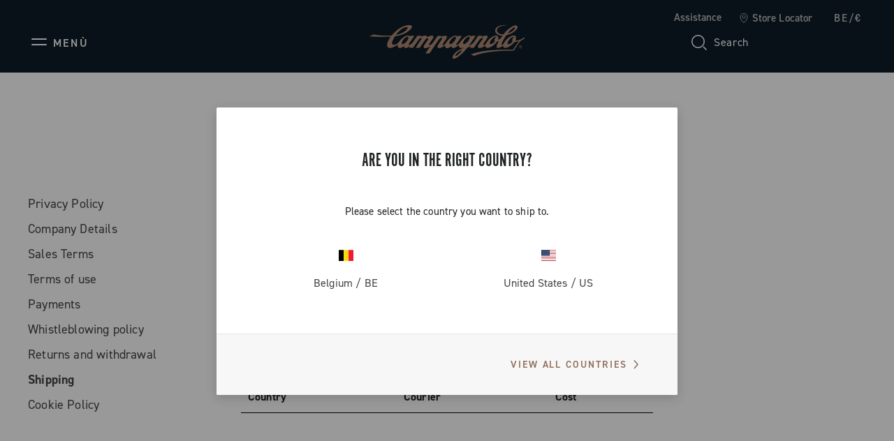

--- FILE ---
content_type: text/css
request_url: https://www.campagnolo.com/on/demandware.static/Sites-campagnolo-Site/-/en_BE/v1769101381542/css/pd/allMenuComponents.css
body_size: 1637
content:
.main-menu .hide-overflow-y{overflow-y:hidden !important}.main-menu .mobile-drawer-menu{display:none;transition:left 0.5s cubic-bezier(0.64, 0, 0.24, 1),opacity 0.5s cubic-bezier(0.64, 0, 0.24, 1);left:-512px;opacity:0;overflow-y:auto;padding:0px 20px 20px;padding:0rem 1.25rem 1.25rem;scrollbar-color:#8F6C57 #0C1C26;scrollbar-width:thin;scrollbar-base-color:#8F6C57;scrollbar-face-color:#8F6C57;scrollbar-3dlight-color:#8F6C57;scrollbar-highlight-color:#8F6C57;scrollbar-track-color:#8F6C57;scrollbar-arrow-color:#8F6C57;scrollbar-shadow-color:#8F6C57;scrollbar-dark-shadow-color:#8F6C57}.main-menu .mobile-drawer-menu::-webkit-scrollbar-track{border:0 solid #8F6C57;border-right:1px solid #8F6C57;background-color:#0C1C26}.main-menu .mobile-drawer-menu::-webkit-scrollbar{width:3px;background-color:#0C1C26}.main-menu .mobile-drawer-menu::-webkit-scrollbar-thumb{background-color:#8F6C57}.main-menu .mobile-drawer-menu.open-menu-mobile{display:flex;flex-direction:column;background-color:#0C1C26;z-index:1090;position:fixed;top:0;width:100vw;height:100vh;max-width:512px;padding-bottom:80px;padding-bottom:5rem}.main-menu .mobile-drawer-menu.open-menu-mobile-transition{left:0;opacity:1}.main-menu .mobile-drawer-menu .menu-drawer-close{top:0;pointer-events:none;padding:10px 0px;padding:.625rem 0rem}.main-menu .mobile-drawer-menu .menu-drawer-close .icon{pointer-events:all}.main-menu .mobile-drawer-menu .experience-nav-item{font-weight:700;letter-spacing:0.04em;cursor:pointer;color:#fff;padding:19px 16px;padding:1.1875rem 1rem;font-size:20px;font-size:1.25rem;line-height:26px;line-height:1.625rem}.main-menu .mobile-drawer-menu .experience-nav-item:hover{color:#8F6C57}.main-menu .custom-modal-backdrop-menu-mobile{display:none;opacity:0;transition:opacity 0.6s linear;z-index:calc(1090 - 1);background-color:#000;position:fixed;top:0;left:0;width:100vw;height:100vh}.main-menu .custom-modal-backdrop-menu-mobile.backdrop-visible-transition{opacity:0.4}.main-menu .mobile-menu-footer .line-separator{height:1px;opacity:0.1}.main-menu .mobile-menu-footer .mobile-menu-footer-item{line-height:100%;letter-spacing:0.04em;cursor:pointer;color:#fff;font-size:20px;font-size:1.25rem}.main-menu .mobile-menu-footer .mobile-menu-footer-item .icon,.main-menu .mobile-menu-footer .mobile-menu-footer-item .locale-rounded-icon-wrapper{width:24px;width:1.5rem;height:24px;height:1.5rem}.main-menu .mobile-menu-footer .mobile-menu-footer-item .locale-rounded-icon{border-radius:50%;background-size:cover;width:18px;width:1.125rem;height:18px;height:1.125rem}.main-menu .mobile-menu-footer .mobile-menu-footer-item:hover{color:#8F6C57;text-decoration:none}.main-menu .navbar-wrapper{position:relative;background-color:#0C1C26}.main-menu .navbar-wrapper:before{content:"";display:block;position:absolute;width:100%;height:16px;top:-16px;left:0;background-color:#0C1C26}.main-menu .navbar-wrapper .menu-desktop-close{display:none}.main-menu .navbar-wrapper.oneFirstLevel-desktop-open{z-index:1091}.main-menu .navbar-wrapper.oneFirstLevel-desktop-open .menu-desktop-close{display:block;position:absolute;right:-71px;top:50%;transform:translateY(-50%)}.main-menu .navbar-wrapper .navbar-nav-desktop .experience-nav-item{color:#fff}.main-menu .navbar-wrapper .navbar-nav-desktop .experience-nav-item:first-child{margin-left:calc(-1 * calc(12px + 4 * ( 100vw - 1440px ) / 160))}.main-menu .navbar-wrapper .navbar-nav-desktop .experience-nav-item .experience-nav-link{line-height:110%;height:88px;font-weight:700;letter-spacing:0.04em;position:relative;text-decoration:none;opacity:0.8;font-size:calc(14px + 1 * ( 100vw - 1440px ) / 160);font-size:-webkit-calc(14px + 1 * ( 100vw - 1440px ) / 160);padding:0 calc(12px + 4 * ( 100vw - 1440px ) / 160)}.main-menu .navbar-wrapper .navbar-nav-desktop .experience-nav-item .experience-nav-link.menu-first-level-clickable{cursor:pointer}.main-menu .navbar-wrapper .navbar-nav-desktop .experience-nav-item .experience-nav-link:not(.menu-first-level-clickable){cursor:default}.main-menu .navbar-wrapper .navbar-nav-desktop .experience-nav-item .experience-nav-link.highlighted-hover{opacity:1}.main-menu .navbar-wrapper .navbar-nav-desktop .experience-nav-item .experience-nav-link.highlighted-hover:after{display:flex;align-items:center;content:"";position:absolute;bottom:0;left:50%;transform:translateX(-50%);height:2px;width:calc(100% - (calc(12px + 4 * ( 100vw - 1440px ) / 160) * 2) + 6px);background-color:#8F6C57}.menu-first-levels-external-wrapper{display:none}.menu-first-levels-external-wrapper .experience-menu-first-level-wrapper{display:none}.menu-first-levels-external-wrapper .experience-menu-first-level-wrapper.menuFirstLevel-desktop-open{display:flex;position:fixed;background-color:#0C1C26;top:0;left:0;width:100vw;height:100vh;max-height:50vw;overflow-y:auto;z-index:1090;scrollbar-color:#8F6C57 #0C1C26;scrollbar-width:thin;scrollbar-base-color:#8F6C57;scrollbar-face-color:#8F6C57;scrollbar-3dlight-color:#8F6C57;scrollbar-highlight-color:#8F6C57;scrollbar-track-color:#8F6C57;scrollbar-arrow-color:#8F6C57;scrollbar-shadow-color:#8F6C57;scrollbar-dark-shadow-color:#8F6C57}.menu-first-levels-external-wrapper .experience-menu-first-level-wrapper.menuFirstLevel-desktop-open::-webkit-scrollbar-track{border:0 solid #8F6C57;border-right:1px solid #8F6C57;background-color:#0C1C26}.menu-first-levels-external-wrapper .experience-menu-first-level-wrapper.menuFirstLevel-desktop-open::-webkit-scrollbar{width:3px;background-color:#0C1C26}.menu-first-levels-external-wrapper .experience-menu-first-level-wrapper.menuFirstLevel-desktop-open::-webkit-scrollbar-thumb{background-color:#8F6C57}.menu-first-levels-external-wrapper .experience-menu-first-level-wrapper.menuFirstLevel-desktop-open .menu-inner-wrapper{height:50vw}.menu-first-levels-external-wrapper .experience-menu-first-level-wrapper.menuFirstLevel-desktop-open .menu-inner-wrapper .menu-first-level-left-side,.menu-first-levels-external-wrapper .experience-menu-first-level-wrapper.menuFirstLevel-desktop-open .menu-inner-wrapper .menu-first-level-right-side{width:50%}.menu-first-levels-external-wrapper .experience-menu-first-level-wrapper.menuFirstLevel-desktop-open .menu-inner-wrapper .banner-info{position:absolute;z-index:3;left:40px;left:2.5rem;bottom:52px;bottom:3.25rem}.menu-first-levels-external-wrapper .experience-menu-first-level-wrapper.menuFirstLevel-desktop-open .menu-inner-wrapper .banner-info .banner-cta-link{width:-moz-fit-content;width:fit-content}.menu-first-levels-external-wrapper .experience-menu-first-level-wrapper.menuFirstLevel-desktop-open .menu-inner-wrapper .menu-first-level-right-side{position:relative}.menu-first-levels-external-wrapper .experience-menu-first-level-wrapper.menuFirstLevel-desktop-open .menu-inner-wrapper .menu-first-level-right-side .videoAndFallbackImage-wrapper{position:relative;height:100%}.menu-first-levels-external-wrapper .experience-menu-first-level-wrapper.menuFirstLevel-desktop-open .menu-inner-wrapper .menu-first-level-right-side .videoAndFallbackImage-wrapper .videoAndFallbackImage-image{z-index:-1;height:100%;visibility:hidden;position:absolute;-o-object-fit:cover;object-fit:cover}.menu-first-levels-external-wrapper .experience-menu-first-level-wrapper.menuFirstLevel-desktop-open .menu-inner-wrapper .menu-first-level-right-side .videoAndFallbackImage-wrapper .videoAndFallbackImage-video{z-index:1;height:100%;position:absolute;-o-object-fit:cover;object-fit:cover}.menu-first-levels-external-wrapper .experience-menu-first-level-wrapper.menuFirstLevel-desktop-open .menu-inner-wrapper .menu-first-level-right-side .videoAndFallbackImage-wrapper.fallbackImageVisible .videoAndFallbackImage-image{visibility:visible;z-index:2}.menu-first-levels-external-wrapper .experience-menu-first-level-wrapper.menuFirstLevel-mobile-open{display:flex;overflow-y:auto;z-index:1091;position:fixed;top:0;left:0;width:100vw;height:100vh;max-width:512px;background-color:transparent;overflow-x:hidden;scrollbar-color:#8F6C57 #0C1C26;scrollbar-width:thin;scrollbar-base-color:#8F6C57;scrollbar-face-color:#8F6C57;scrollbar-3dlight-color:#8F6C57;scrollbar-highlight-color:#8F6C57;scrollbar-track-color:#8F6C57;scrollbar-arrow-color:#8F6C57;scrollbar-shadow-color:#8F6C57;scrollbar-dark-shadow-color:#8F6C57}.menu-first-levels-external-wrapper .experience-menu-first-level-wrapper.menuFirstLevel-mobile-open::-webkit-scrollbar-track{border:0 solid #8F6C57;border-right:1px solid #8F6C57;background-color:#0C1C26}.menu-first-levels-external-wrapper .experience-menu-first-level-wrapper.menuFirstLevel-mobile-open::-webkit-scrollbar{width:3px;background-color:#0C1C26}.menu-first-levels-external-wrapper .experience-menu-first-level-wrapper.menuFirstLevel-mobile-open::-webkit-scrollbar-thumb{background-color:#8F6C57}.menu-first-levels-external-wrapper .experience-menu-first-level-wrapper.menuFirstLevel-mobile-open .menu-inner-wrapper{display:flex;flex-direction:column;height:-moz-max-content;height:max-content;width:100vw;max-width:512px;min-height:100%;background-color:#0C1C26;position:absolute;left:calc(min(100vw, 512px));transition:left 0.5s cubic-bezier(0.64, 0, 0.24, 1);padding:0px 20px 72px;padding:0rem 1.25rem 4.5rem}.menu-first-levels-external-wrapper .experience-menu-first-level-wrapper.menuFirstLevel-mobile-open .menu-inner-wrapper .videoAndFallbackImage-wrapper{height:auto;padding-bottom:24px;padding-bottom:1.5rem;padding-top:56px;padding-top:3.5rem}.menu-first-levels-external-wrapper .experience-menu-first-level-wrapper.menuFirstLevel-mobile-open .menu-inner-wrapper .videoAndFallbackImage-wrapper .videoAndFallbackImage-image{z-index:-1;height:auto;visibility:hidden;position:relative;-o-object-fit:cover;object-fit:cover}.menu-first-levels-external-wrapper .experience-menu-first-level-wrapper.menuFirstLevel-mobile-open .menu-inner-wrapper .videoAndFallbackImage-wrapper .videoAndFallbackImage-video{z-index:1;height:auto;position:absolute;-o-object-fit:cover;object-fit:cover}.menu-first-levels-external-wrapper .experience-menu-first-level-wrapper.menuFirstLevel-mobile-open .menu-inner-wrapper .videoAndFallbackImage-wrapper.fallbackImageVisible .videoAndFallbackImage-image{visibility:visible;z-index:2}.menu-first-levels-external-wrapper .experience-menu-first-level-wrapper.menuFirstLevel-mobile-open .menu-inner-wrapper .menu-first-level-mobile-title .btn-text{letter-spacing:0.04em;font-weight:700;font-size:15px;font-size:.9375rem}.menu-first-levels-external-wrapper .experience-menu-first-level-wrapper.menuFirstLevel-mobile-open .menu-inner-wrapper .menu-first-level-mobile-sticky-buttons{top:0;z-index:4;padding:10px 0px;padding:.625rem 0rem}.menu-first-levels-external-wrapper .experience-menu-first-level-wrapper.menuFirstLevel-mobile-open .menu-inner-wrapper .menu-first-level-right-side{position:relative}.menu-first-levels-external-wrapper .experience-menu-first-level-wrapper.menuFirstLevel-mobile-open .menu-inner-wrapper .banner-cta-link{width:-moz-fit-content;width:fit-content}.menu-first-levels-external-wrapper .experience-menu-first-level-wrapper.menuFirstLevel-mobile-transition .menu-inner-wrapper{left:0}.menuFirstLevel-mobile-open .second-level-menu-voices-wrapper{margin:0}.menuFirstLevel-desktop-open .second-level-menu-voices-wrapper{margin-left:128px;margin-left:8rem;margin-top:164px;margin-top:10.25rem}.second-level-menu-voices-wrapper .second-level-menu-empty-space{height:1px;opacity:0.1;background-color:#fff;width:calc(100% + 32px);margin:12px 0px 12px -16px;margin:.75rem 0rem .75rem -1rem}@media (min-width: 1440px){.second-level-menu-voices-wrapper .second-level-menu-empty-space{width:75%;margin:20px 128px 20px 0px;margin:1.25rem 8rem 1.25rem 0rem}}.second-level-menu-voices-wrapper .second-level-menu-voice .second-level-menu-title-link{width:-moz-max-content;width:max-content}.second-level-menu-voices-wrapper .second-level-menu-voice .second-level-menu-title-link .second-level-menu-title{line-height:100%;font-weight:400;letter-spacing:0.04em;color:#fff}.second-level-menu-voices-wrapper .second-level-menu-voice .second-level-menu-title-link .second-level-menu-title:hover{color:#AF8973}.second-level-menu-voices-wrapper .second-level-menu-voice.secondLevelMenuDimension-small{padding:16px 0px;padding:1rem 0rem}@media (min-width: 1440px){.second-level-menu-voices-wrapper .second-level-menu-voice.secondLevelMenuDimension-small{padding:7px 0px;padding:.4375rem 0rem}}.second-level-menu-voices-wrapper .second-level-menu-voice.secondLevelMenuDimension-small .second-level-menu-title{font-size:20px;font-size:1.25rem}@media (min-width: 1440px){.second-level-menu-voices-wrapper .second-level-menu-voice.secondLevelMenuDimension-small .second-level-menu-title{font-size:18px;font-size:1.125rem}}.second-level-menu-voices-wrapper .second-level-menu-voice.secondLevelMenuDimension-medium{padding:16px 0px;padding:1rem 0rem}@media (min-width: 1440px){.second-level-menu-voices-wrapper .second-level-menu-voice.secondLevelMenuDimension-medium{padding:19px 0px;padding:1.1875rem 0rem}}.second-level-menu-voices-wrapper .second-level-menu-voice.secondLevelMenuDimension-medium .second-level-menu-title{font-size:24px;font-size:1.5rem}@media (min-width: 1440px){.second-level-menu-voices-wrapper .second-level-menu-voice.secondLevelMenuDimension-medium .second-level-menu-title{font-size:28px;font-size:1.75rem}}.second-level-menu-voices-wrapper .second-level-menu-voice.secondLevelMenuDimension-big{padding:20px 0px;padding:1.25rem 0rem}.second-level-menu-voices-wrapper .second-level-menu-voice.secondLevelMenuDimension-big .second-level-menu-title{font-size:42px;font-size:2.625rem}



--- FILE ---
content_type: text/javascript; charset=utf-8
request_url: https://p.cquotient.com/pebble?tla=bjsg-campagnolo&activityType=viewPage&callback=CQuotient._act_callback0&cookieId=acte771Vz562WaHVXdt69yVvZh&realm=BJSG&siteId=campagnolo&instanceType=prd&referrer=&currentLocation=https%3A%2F%2Fwww.campagnolo.com%2Fbe-en%2Flegal-area%2Fshipping%2Fshipping.html&ls=true&_=1769108291498&v=v3.1.3&fbPixelId=__UNKNOWN__&json=%7B%22cookieId%22%3A%22acte771Vz562WaHVXdt69yVvZh%22%2C%22realm%22%3A%22BJSG%22%2C%22siteId%22%3A%22campagnolo%22%2C%22instanceType%22%3A%22prd%22%2C%22referrer%22%3A%22%22%2C%22currentLocation%22%3A%22https%3A%2F%2Fwww.campagnolo.com%2Fbe-en%2Flegal-area%2Fshipping%2Fshipping.html%22%2C%22ls%22%3Atrue%2C%22_%22%3A1769108291498%2C%22v%22%3A%22v3.1.3%22%2C%22fbPixelId%22%3A%22__UNKNOWN__%22%7D
body_size: 268
content:
/**/ typeof CQuotient._act_callback0 === 'function' && CQuotient._act_callback0([{"k":"__cq_uuid","v":"acte771Vz562WaHVXdt69yVvZh","m":34128000},{"k":"__cq_seg","v":"0~0.00!1~0.00!2~0.00!3~0.00!4~0.00!5~0.00!6~0.00!7~0.00!8~0.00!9~0.00","m":2592000}]);